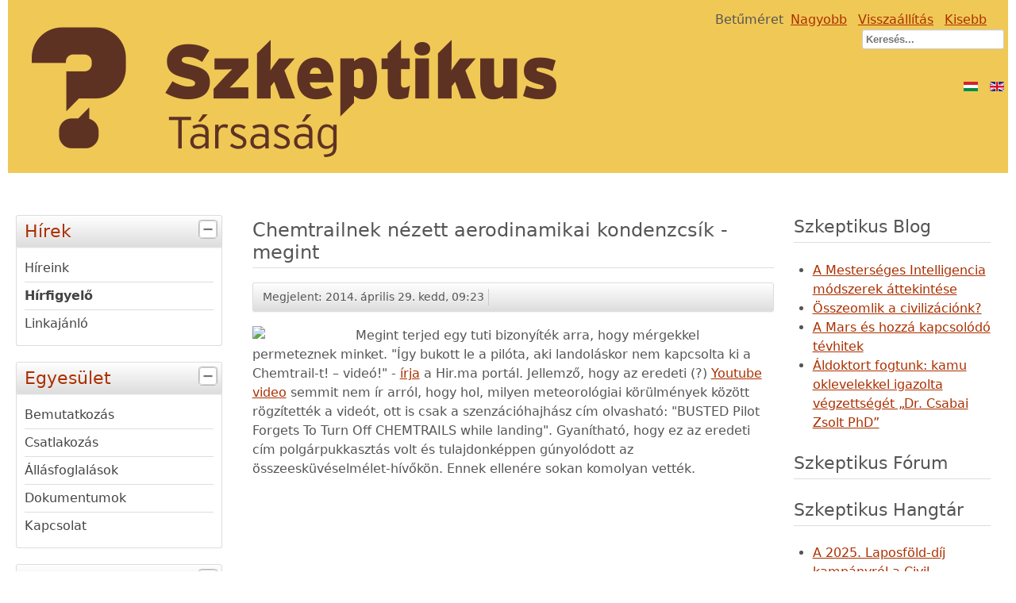

--- FILE ---
content_type: text/html; charset=utf-8
request_url: http://rfumfiq.szkeptikustarsasag.hu/hirfigyel/788-chemtrainek-nezett-aerodinamikai-kondenzcsik-megint
body_size: 6623
content:
<!DOCTYPE html>
<html lang="hu-hu" dir="ltr">
	<head>
		<meta name="viewport" content="width=device-width, initial-scale=1.0, maximum-scale=3.0, user-scalable=yes"/>
		<meta name="HandheldFriendly" content="true" />
		<meta name="apple-mobile-web-app-capable" content="YES" />
		<meta charset="utf-8" />
	<base href="http://rfumfiq.szkeptikustarsasag.hu/hirfigyel/788-chemtrainek-nezett-aerodinamikai-kondenzcsik-megint" />
	<meta name="keywords" content="szkeptikus,szkeptikus társaság,hungarian skeptics society,skeptic,áltudomány,pseudoscience,homeopátia,akupunktúra,homeopathy,acupuncture,debunking,álhírek,fake news,kamu,gmo,biotechnológia,tudomány,science" />
	<meta name="author" content="Hraskó Gábor" />
	<meta name="description" content="Szkeptikus Társaság Egyesület honlapja" />
	<meta name="generator" content="Joomla! - Open Source Content Management" />
	<title>Chemtrailnek nézett aerodinamikai kondenzcsík - megint</title>
	<link href="/templates/beez3-szkeptikus/favicon.ico" rel="shortcut icon" type="image/vnd.microsoft.icon" />
	<link href="/plugins/content/jw_allvideos/jw_allvideos/tmpl/Responsive/css/template.css?v=7.0" rel="stylesheet" />
	<link href="/templates/system/css/system.css?ea68f27e63440a826785ee027a7b3eee" rel="stylesheet" />
	<link href="/templates/beez3-szkeptikus/css/position.css?ea68f27e63440a826785ee027a7b3eee" rel="stylesheet" />
	<link href="/templates/beez3-szkeptikus/css/layout.css?ea68f27e63440a826785ee027a7b3eee" rel="stylesheet" />
	<link href="/templates/beez3-szkeptikus/css/print.css?ea68f27e63440a826785ee027a7b3eee" rel="stylesheet" media="print" />
	<link href="/templates/beez3-szkeptikus/css/general.css?ea68f27e63440a826785ee027a7b3eee" rel="stylesheet" />
	<link href="/templates/beez3-szkeptikus/css/red.css?ea68f27e63440a826785ee027a7b3eee" rel="stylesheet" />
	<!--[if IE 7]><link href="/templates/beez3-szkeptikus/css/ie7only.css?ea68f27e63440a826785ee027a7b3eee" rel="stylesheet" /><![endif]-->
	<link href="/media/mod_languages/css/template.css?ea68f27e63440a826785ee027a7b3eee" rel="stylesheet" />
	<script type="application/json" class="joomla-script-options new">{"csrf.token":"1f7c5483698c32640a182f46bff1b97e","system.paths":{"root":"","base":""},"joomla.jtext":{"TPL_BEEZ3_ALTOPEN":"-","TPL_BEEZ3_ALTCLOSE":"+","TPL_BEEZ3_TEXTRIGHTOPEN":"Inform\u00e1ci\u00f3 megnyit\u00e1sa","TPL_BEEZ3_TEXTRIGHTCLOSE":"Inform\u00e1ci\u00f3 bez\u00e1r\u00e1sa","TPL_BEEZ3_FONTSIZE":"Bet\u0171m\u00e9ret","TPL_BEEZ3_BIGGER":"Nagyobb","TPL_BEEZ3_RESET":"Vissza\u00e1ll\u00edt\u00e1s","TPL_BEEZ3_SMALLER":"Kisebb","TPL_BEEZ3_INCREASE_SIZE":"A m\u00e9ret n\u00f6vel\u00e9se","TPL_BEEZ3_REVERT_STYLES_TO_DEFAULT":"A st\u00edlusok vissza\u00e1ll\u00edt\u00e1sa alap\u00e9rtelmezettre","TPL_BEEZ3_DECREASE_SIZE":"A m\u00e9ret cs\u00f6kkent\u00e9se","TPL_BEEZ3_OPENMENU":"Men\u00fc megnyit\u00e1sa","TPL_BEEZ3_CLOSEMENU":"Men\u00fc bez\u00e1r\u00e1sa"}}</script>
	<script src="/plugins/content/jw_allvideos/jw_allvideos/includes/js/behaviour.js?v=7.0"></script>
	<script src="/media/jui/js/jquery.min.js?ea68f27e63440a826785ee027a7b3eee"></script>
	<script src="/media/jui/js/jquery-noconflict.js?ea68f27e63440a826785ee027a7b3eee"></script>
	<script src="/media/jui/js/jquery-migrate.min.js?ea68f27e63440a826785ee027a7b3eee"></script>
	<script src="/media/jui/js/bootstrap.min.js?ea68f27e63440a826785ee027a7b3eee"></script>
	<script src="/media/system/js/caption.js?ea68f27e63440a826785ee027a7b3eee"></script>
	<script src="/media/system/js/mootools-core.js?ea68f27e63440a826785ee027a7b3eee"></script>
	<script src="/media/system/js/core.js?ea68f27e63440a826785ee027a7b3eee"></script>
	<script src="/media/system/js/mootools-more.js?ea68f27e63440a826785ee027a7b3eee"></script>
	<script src="/templates/beez3-szkeptikus/javascript/md_stylechanger.js?ea68f27e63440a826785ee027a7b3eee"></script>
	<script src="/templates/beez3-szkeptikus/javascript/hide.js?ea68f27e63440a826785ee027a7b3eee"></script>
	<script src="/templates/beez3-szkeptikus/javascript/mobilehide.js?ea68f27e63440a826785ee027a7b3eee"></script>
	<script src="/templates/beez3-szkeptikus/javascript/respond.src.js?ea68f27e63440a826785ee027a7b3eee"></script>
	<script src="/templates/beez3-szkeptikus/javascript/template.js?ea68f27e63440a826785ee027a7b3eee"></script>
	<!--[if lt IE 9]><script src="/media/jui/js/html5.js?ea68f27e63440a826785ee027a7b3eee"></script><![endif]-->
	<!--[if lt IE 9]><script src="/media/system/js/html5fallback.js?ea68f27e63440a826785ee027a7b3eee"></script><![endif]-->
	<script>
jQuery(function($){ initTooltips(); $("body").on("subform-row-add", initTooltips); function initTooltips (event, container) { container = container || document;$(container).find(".hasTooltip").tooltip({"html": true,"container": "body"});} });jQuery(window).on('load',  function() {
				new JCaption('img.caption');
			});
	var big        = '72%';
	var small      = '53%';
	var bildauf    = '/templates/beez3-szkeptikus/images/plus.png';
	var bildzu     = '/templates/beez3-szkeptikus/images/minus.png';
	var rightopen  = 'Információ megnyitása';
	var rightclose = 'Információ bezárása';
	var altopen    = '-';
	var altclose   = '+';

	</script>
	<meta property="og:title" content="Chemtrailnek nézett aerodinamikai kondenzcsík - megint" />
	<meta property="og:type" content="article" />
	<meta property="og:image" content="http://cdn-www.airliners.net/aviation-photos/middle/4/2/6/0887624.jpg" />
	<meta property="og:url" content="http://rfumfiq.szkeptikustarsasag.hu/hirfigyel/788-chemtrainek-nezett-aerodinamikai-kondenzcsik-megint" />
	<meta property="og:site_name" content="Szkeptikus Társaság" />
	<meta property="og:description" content="Szkeptikus Társaság Egyesület honlapja" />

	</head>
	<body id="shadow" onresize="loadauf(true); return false" onload="loadauf(false); return false">
		<div id="all">
			<div id="back">
				<header id="header">
					<div class="logoheader">
						<h1 id="logo">
													<a href="/">
							<img src="/images/szkephufejlec.png"  alt="Szkeptikus Társaság" title="Szkeptikus Társaság" />
							</a>
																		</span></h1>
					</div><!-- end logoheader -->
					<ul class="skiplinks">
						<li><a href="#main" class="u2">Ugrás a tartalomhoz</a></li>
						<li><a href="#nav" class="u2">Ugrás a főnavigációhoz és a bejelentkezéshez</a></li>
													<li><a href="#right" class="u2">Ugrás a kiegészítő információkhoz</a></li>
											</ul>
					<h2 class="unseen">Nav nézet keresés</h2>
					<h3 class="unseen">Navigáció</h3>
					
					<div id="line">
						<div id="fontsize"></div>
						<h3 class="unseen">Keresés</h3>
						<div class="mod-languages">

	<ul class="lang-inline">
						<li class="lang-active" dir="ltr">
			<a href="/hirfigyel/788-chemtrainek-nezett-aerodinamikai-kondenzcsik-megint">
							<img src="/media/mod_languages/images/hu_hu.gif" alt="Hungarian (Hungary)" title="Hungarian (Hungary)" />						</a>
			</li>
								<li class="" dir="ltr">
			<a href="/en/">
							<img src="/media/mod_languages/images/en.gif" alt="English (UK)" title="English (UK)" />						</a>
			</li>
				</ul>

</div>
<div class="search">
	<form action="/hirfigyel" method="post" class="form-inline" role="search">
		<label for="mod-search-searchword97" class="element-invisible">Keresés...</label> <input name="searchword" id="mod-search-searchword97" maxlength="200"  class="inputbox search-query input-medium" type="search" placeholder="Keresés..." />		<input type="hidden" name="task" value="search" />
		<input type="hidden" name="option" value="com_search" />
		<input type="hidden" name="Itemid" value="82" />
	</form>
</div>

					</div> <!-- end line -->
				</header><!-- end header -->
				<div id="contentarea2">
					<div id="breadcrumbs">
						
					</div>

											<nav class="left1 " id="nav">
							
<div 	
	class="moduletable_js "><h3 class="js_heading" onclick="auf('module_89'); return false"> Hírek <a href="#"
	title="válassza"
	class="opencloselink" id="link_89"> <span
	class="no"><img src="/templates/beez3-szkeptikus/images/plus.png" class="opencloseimg"
	alt="+" />
</span></a></h3> <div class="module_content "
	id="module_89" tabindex="-1"><ul class="nav menu mod-list">
<li class="item-107 default"><a href="/" >Híreink</a></li><li class="item-82 current active"><a href="/hirfigyel" >Hírfigyelő</a></li><li class="item-48"><a href="/linkajanlo" >Linkajánló</a></li></ul>
</div>
</div>
	
<div 	
	class="moduletable_js "><h3 class="js_heading" onclick="auf('module_104'); return false"> Egyesület <a href="#"
	title="válassza"
	class="opencloselink" id="link_104"> <span
	class="no"><img src="/templates/beez3-szkeptikus/images/plus.png" class="opencloseimg"
	alt="+" />
</span></a></h3> <div class="module_content "
	id="module_104" tabindex="-1"><ul class="nav menu mod-list">
<li class="item-27 parent"><a href="/bemutatkozas" >Bemutatkozás</a></li><li class="item-2"><a href="/csatlakozas" >Csatlakozás</a></li><li class="item-37"><a href="/allasfoglalasok" >Állásfoglalások</a></li><li class="item-69"><a href="/dokumentumok-89994" >Dokumentumok</a></li><li class="item-50"><a href="/kapcsolat" >Kapcsolat</a></li></ul>
</div>
</div>
	
<div 	
	class="moduletable_js "><h3 class="js_heading" onclick="auf('module_95'); return false"> Rendezvények <a href="#"
	title="válassza"
	class="opencloselink" id="link_95"> <span
	class="no"><img src="/templates/beez3-szkeptikus/images/plus.png" class="opencloseimg"
	alt="+" />
</span></a></h3> <div class="module_content "
	id="module_95" tabindex="-1"><ul class="nav menu mod-list">
<li class="item-58 parent"><a href="/budapest" >Budapesti rendezvények</a></li><li class="item-59 parent"><a href="/szeged" >Szegedi rendezvények</a></li><li class="item-142 parent"><a href="/korabbi-rendezvenyek/14-europai-szkeptikus-kongresszus" >Korábbi rendezvények</a></li></ul>
</div>
</div>
	
<div 	
	class="moduletable_js "><h3 class="js_heading" onclick="auf('module_93'); return false"> Oldalaink <a href="#"
	title="válassza"
	class="opencloselink" id="link_93"> <span
	class="no"><img src="/templates/beez3-szkeptikus/images/plus.png" class="opencloseimg"
	alt="+" />
</span></a></h3> <div class="module_content "
	id="module_93" tabindex="-1"><ul class="nav menu mod-list">
<li class="item-81"><a href="https://list.szkeptikus.hu" ><img src="/images/newsletter.gif" alt="Kételkedő Hírlevél" class="menuimg" /><span class="image-title">Kételkedő Hírlevél</span></a></li><li class="item-60"><a href="https://szkeptikus.blog.hu" ><img src="/images/blog.gif" alt="Szkeptikus Blog" class="menuimg" /><span class="image-title">Szkeptikus Blog</span></a></li><li class="item-61"><a href="https://forum.szkeptikus.hu" ><img src="/images/forum.gif" alt="Szkeptikus Fórum" class="menuimg" /><span class="image-title">Szkeptikus Fórum</span></a></li><li class="item-62"><a href="https://wiki.szkeptikus.hu" ><img src="/images/wiki.gif" alt="Szkeptikus Wiki" class="menuimg" /><span class="image-title">Szkeptikus Wiki</span></a></li><li class="item-104"><a href="https://hangtar.szkeptikus.hu" ><img src="/images/hangtar.gif" alt="Hangtár, podcast" class="menuimg" /><span class="image-title">Hangtár, podcast</span></a></li><li class="item-145"><a href="https://www.youtube.com/user/SzkeptikusTarsasag" ><img src="/images/youtube.gif" alt="YouTube-csatornánk" class="menuimg" /><span class="image-title">YouTube-csatornánk</span></a></li><li class="item-106"><a href="https://www.facebook.com/groups/szkeptikus.tarsasag/" ><img src="/images/fbgroup.gif" alt="Facebook-csoport" class="menuimg" /><span class="image-title">Facebook-csoport</span></a></li><li class="item-143"><a href="https://www.facebook.com/szkeptikustarsasag/" ><img src="/images/fbpage.gif" alt="Facebook-oldalunk" class="menuimg" /><span class="image-title">Facebook-oldalunk</span></a></li><li class="item-144"><a href="http://chemtrail.hu" ><img src="/images/chemtrail.gif" alt="Chemtrail.hu" class="menuimg" /><span class="image-title">Chemtrail.hu</span></a></li><li class="item-103"><a href="http://www.1023.hu" ><img src="/images/1023.gif" alt="10:23 kampány" class="menuimg" /><span class="image-title">10:23 kampány</span></a></li><li class="item-146"><a href="https://twitter.com/szkeptikus" ><img src="/images/csirip.gif" alt="Twitter-oldalunk" class="menuimg" /><span class="image-title">Twitter-oldalunk</span></a></li><li class="item-79"><a href="http://regihonlap.szkeptikus.hu/forum/" >Régi, lezárt fórum</a></li></ul>
</div>
</div>
	
							
							
						</nav><!-- end navi -->
					
					<div id="wrapper" >
						<div id="main">

							
							<div id="system-message-container">
	</div>

							<article class="item-page">
		<h2>
			Chemtrailnek nézett aerodinamikai kondenzcsík - megint		</h2>

<div class="pull-left"></div>


	

 <dl class="article-info">
 <dt class="article-info-term">Részletek</dt>
		<dd class="published">
		Megjelent: 2014. április 29. kedd, 09:23		</dd>
 </dl>

	

			<p><img src="http://cdn-www.airliners.net/aviation-photos/middle/4/2/6/0887624.jpg" border="0" width="120px" align="left" style="float: left; margin-right: 10px;" />Megint terjed egy tuti bizonyíték arra, hogy mérgekkel permeteznek minket. "Így bukott le a pilóta, aki landoláskor nem kapcsolta ki a Chemtrail-t! – videó!" - <a href="http://hir.ma/kulfold/igy-bukott-le-a-pilota-aki-landolaskor-nem-kapcsolta-ki-a-chemtrails-t-video/370639?utm_source=HIR&amp;utm_medium=HIR&amp;utm_campaign=HIR" target="_blank">írja</a> a Hir.ma portál. Jellemző, hogy az eredeti (?) <a href="http://www.youtube.com/watch?v=F-xD0QxGlGM" target="_blank">Youtube video</a> semmit nem ír arról, hogy hol, milyen meteorológiai körülmények között rögzítették a videót, ott is csak a szenzációhajhász cím olvasható: "BUSTED Pilot Forgets To Turn Off CHEMTRAILS while landing". Gyanítható, hogy ez az eredeti cím polgárpukkasztás volt és tulajdonképpen gúnyolódott az összeesküvéselmélet-hívőkön. Ennek ellenére sokan komolyan vették.</p>
 
<p style="text-align: center;"><br />

<!-- JoomlaWorks "AllVideos" Plugin (v7.0) starts here -->

<div class="avPlayerWrapper avVideo">
    <div class="avPlayerContainer">
        <div id="AVPlayerID_0_f802b07fe551a67fdf5024fa1ccaf18a" class="avPlayerBlock">
            <iframe src="https://www.youtube.com/embed/MZtWZX5vF08?rel=0&amp;fs=1&amp;wmode=transparent" width="400" height="300" allow="autoplay; fullscreen; encrypted-media" allowfullscreen="true" frameborder="0" scrolling="no" title="JoomlaWorks AllVideos Player"></iframe>        </div>
            </div>
</div>

<!-- JoomlaWorks "AllVideos" Plugin (v7.0) ends here -->

</p>
<p>A videón valójában aerodinamikai párakicsapódást látunk a szárny kiálló részei mentén. Ez - a szokványos kondezcsík képződéstől eltérően - gyakran megfigyelhető jelenség alacsony magasságokban, akár le- és felszálláskor is, mint a terjesztett videón is. A párakicsapódást az élek mentén történő hirtelen légnyomásesés okozza, amit ez viszonylag egyszerűen demonstrálható is.</p>
<p>Források, olvasnivalók:</p>
<ul>
<li><a href="http://chemtrail.hu/index.php/kondenzcsik-vagy-chemtrail/97-hogyan-alakulnak-ki-a-kondenzcsikok" target="_blank">Hogyan alakulnak ki a kondenzcsíkok?</a> - Chemtrail.hu, a cikk második felében.</li>
<li><a href="http://contrailscience.com/aerodynamic-and-rainbow-contrails/" target="_blank">Aerodynamic and rainbow contrails</a> - Contrail Science</li>
<li><a href="http://www.youtube.com/watch?v=E8AvfXar9zs" target="_blank">Kondenzáció a nyomáscsökkenés miatt egy műanyagpalackban</a> - video demonstráció</li>
<li><a href="http://www.airliners.net/photo/Qantas/Boeing-737-476/0887624/L/" target="_blank">A cikk ilusztrációjának forrása</a> - Airliners.net</li>
<li><a href="http://chemtrail.hu/index.php/hirek/107-chemtrailnek-nezett-aerodinamikai-kondenzcsik" target="_blank">A hír a chemtrail,hu weboldalon</a></li>
</ul>
<p> </p>
<p><a href="https://www.facebook.com/groups/szkeptikus.tarsasag/" target="_blank" style="font-size: 9px; line-height: 1em;"><img src="/images/stories/facebook-icon.png" border="0" width="23" height="23" style="border-width: 0pt; border-style: none; float: left; padding-right: 5px;" />Facebook<br />vitaterep</a></p>			<ul class="pager pagenav">
	<li class="previous">
		<a class="hasTooltip" title="&quot;Question, Explore, Discover&quot; - Remek jelszó, fenomenális rendezvény" aria-label="Előző cikk: &quot;Question, Explore, Discover&quot; - Remek jelszó, fenomenális rendezvény" href="/hirfigyel/789-qed-2014" rel="prev">
			<span class="icon-chevron-left" aria-hidden="true"></span> <span aria-hidden="true">Előző</span>		</a>
	</li>
	<li class="next">
		<a class="hasTooltip" title="Még mindig nincs meg a rák ellenszere - bírságolt a GVH" aria-label="Következő cikk: Még mindig nincs meg a rák ellenszere - bírságolt a GVH" href="/hirfigyel/787-meg-mindig-nincs-meg-a-rak-ellenszere-birsagolt-a-gvh" rel="next">
			<span aria-hidden="true">Tovább</span> <span class="icon-chevron-right" aria-hidden="true"></span>		</a>
	</li>
</ul>
		</article>

						</div><!-- end main -->
					</div><!-- end wrapper -->

											<aside id="right">
							<h2 class="unseen">Kiegészítő információk</h2>
									<div class="moduletable">
					<h3>Szkeptikus Blog</h3>
				
		<div style="direction: ltr; text-align: left !important" class="feed">
		

	<!-- Show items -->
			<ul class="newsfeed">
									<li>
											<span class="feed-link">
						<a href="https://szkeptikus.blog.hu/2023/05/12/a_mesterseges_intelligencia_modszerek_attekintese" target="_blank">
						A Mesterséges Intelligencia módszerek áttekintése</a></span>
																			</li>
									<li>
											<span class="feed-link">
						<a href="https://szkeptikus.blog.hu/2022/06/20/osszeomlik_a_civilizacionk" target="_blank">
						Összeomlik a civilizációnk?</a></span>
																			</li>
									<li>
											<span class="feed-link">
						<a href="https://szkeptikus.blog.hu/2021/02/17/a_mars_es_hozza_kapcsolodo_tevhitek" target="_blank">
						A Mars és hozzá kapcsolódó tévhitek</a></span>
																			</li>
									<li>
											<span class="feed-link">
						<a href="https://szkeptikus.blog.hu/2020/12/15/aldoktort_fogtunk_kamu_oklevelekkel_igazolta_vegzettseget_dr_csabai_zsolt_phd" target="_blank">
						Áldoktort fogtunk: kamu oklevelekkel igazolta végzettségét „Dr. Csabai Zsolt PhD”</a></span>
																			</li>
				</ul>
		</div>
	</div>
			<div class="moduletable">
					<h3>Szkeptikus Fórum</h3>
				
		<div style="direction: ltr; text-align: left !important" class="feed">
		

	<!-- Show items -->
			<ul class="newsfeed">
				</ul>
		</div>
	</div>
			<div class="moduletable">
					<h3>Szkeptikus Hangtár</h3>
				
		<div style="direction: ltr; text-align: left !important" class="feed">
		

	<!-- Show items -->
			<ul class="newsfeed">
									<li>
											<span class="feed-link">
						<a href="https://hangtar.szkeptikus.hu/?name=2025-04-11_civil_radio_2025_04_08_117perc_laposfold_dij_kiiras.mp3" target="_blank">
						A 2025. Laposföld-díj kampányról a Civil Rádióban</a></span>
																			</li>
									<li>
											<span class="feed-link">
						<a href="https://hangtar.szkeptikus.hu/?name=2024-06-04_archivum_otos_240527__gyorgyey.mp3" target="_blank">
						Géntechnológiáról az Ötösben</a></span>
																			</li>
									<li>
											<span class="feed-link">
						<a href="https://hangtar.szkeptikus.hu/?name=2024-05-09_archivum_otos_240422pinter_laposfold6.mp3" target="_blank">
						A 2024. évi Laposföld-díjról az Ötösben</a></span>
																			</li>
									<li>
											<span class="feed-link">
						<a href="https://hangtar.szkeptikus.hu/?name=2024-03-26_archivum_otos_240325__pintera.mp3" target="_blank">
						Szkeptikus Hétfő az Ötösben - Akkumulátorok - a jövő vagy a vég?</a></span>
																			</li>
				</ul>
		</div>
	</div>
			<div class="moduletable">
					<h3>Youtube-csatornánk</h3>
				
		<div style="direction: ltr; text-align: left !important" class="feed">
		

	<!-- Show items -->
			<ul class="newsfeed">
									<li>
											<span class="feed-link">
						<a href="https://www.youtube.com/watch?v=7x8UaDwlvpQ" target="_blank">
						H. G: A fantasztikus bullshit bajnok - milyen kihívást jelent a chatGPT a szkeptikus mozgalomnak?</a></span>
																			</li>
									<li>
											<span class="feed-link">
						<a href="https://www.youtube.com/watch?v=ZcnoaxT_f40" target="_blank">
						Meleg Sándor dietetikus: Létezik-e egészséges táplálkozás? És ha igen, miért nem?</a></span>
																			</li>
									<li>
											<span class="feed-link">
						<a href="https://www.youtube.com/watch?v=xasecdBcFwc" target="_blank">
						Árvay Anett nyelvész: STOP álhírek! Nyelvészet az álhírdetektálás szolgálatában</a></span>
																			</li>
									<li>
											<span class="feed-link">
						<a href="https://www.youtube.com/watch?v=tRHTzMB2M3Y" target="_blank">
						Györgyey János növénybiológus: Biotechnológiai fogalmaink csapdájában</a></span>
																			</li>
				</ul>
		</div>
	</div>
	
							
									<div class="module">
			<div>
				<div>
					<div>
											<ul class="nav menu mod-list">
<li class="item-68"><a href="/impresszum" >Impresszum</a></li></ul>
					</div>
				</div>
			</div>
		</div>
	
						</aside><!-- end right -->
					
					
					<div class="wrap"></div>
				</div> <!-- end contentarea -->
			</div><!-- back -->
		</div><!-- all -->

		<div id="footer-outer">
			
			<div id="footer-sub">
				<footer id="footer">
					
				</footer><!-- end footer -->
			</div>
		</div>
		
	</body>
</html>


--- FILE ---
content_type: text/css
request_url: http://rfumfiq.szkeptikustarsasag.hu/templates/beez3-szkeptikus/css/red.css?ea68f27e63440a826785ee027a7b3eee
body_size: 2453
content:
/* This beautiful CSS-File has been crafted with LESS (lesscss.org) and compiled by simpLESS (wearekiss.com/simpless) */
body {
	background: #eee
}

h3 {
	color: #555
}

h2 a {
	text-decoration: none
}

h2, .moduletable h3, .items-leading h2 {
	border-bottom: solid 1px #ddd
}

img.menuimg { 
       vertical-align: middle;
       margin-right: 0.5em;
       border-radius: 12.5%;
       width: 20%;
}

img.opencloseimg {
       width: 24px;
}

.items-row h2 {
	border-top: solid 1px #ddd;
	border-bottom: solid 1px #ddd
}

a:link, a:visited {
	color: #ab3000
}

a:hover, a:active, a:focus {
	background: #ab3000;
	color: #FFF
}

.logoheader {
	background: #f0c856;
	color: #FFF;
	/* min-height: 200px; */
}

#all {
	background: #fff;
	color: #555
}

#shadow #all {
	box-shadow: 0 20px 10px #555
}

#header ul.menu {
	background-color: #ddd;
	background-repeat: repeat-x;
	filter: progid:dximagetransform.microsoft.gradient(startColorstr=#eeeeee, endColorstr=#dddddd);
	background-image: -khtml-gradient(linear, left top, left bottom, from(#eee), to(#ddd));
	background-image: -moz-linear-gradient(top, #eee, #ddd);
	background-image: -ms-linear-gradient(top, #eee, #ddd);
	background-image: -webkit-gradient(linear, left top, left bottom, color-stop(0%, #eee), color-stop(100%, #ddd));
	background-image: -webkit-linear-gradient(top, #eee, #ddd);
	background-image: -o-linear-gradient(top, #eee, #ddd);
	background-image: linear-gradient(#eee, #ddd);
	border-color: #b2b2b2 #b2b2b2 #9f9f9f;
	text-shadow: 0 1px 1px rgba(255, 255, 255, .49);
	-webkit-font-smoothing: antialiased;
	box-shadow: 0 1px 0 rgba(255, 255, 255, .2) inset, 0 1px 2px rgba(0, 0, 0, .05);
	border: solid 1px #ddd;
	border: 1px solid #e5e5e5;
	text-transform: uppercase
}

#header ul.menu a:link, #header ul.menu a:visited {
	color: #333;
	display: inline-block;
	font-weight: 700;
	text-decoration: none;
	padding: 0 10px;
	margin: 0;
	display: inline-block;
	margin: 0 0 0;
	padding: 12px 15px;
	position: relative;
	border-right: 1px solid #ddd;
	box-shadow: 1px 0 0 #f5f5f5
}

.button, .btn, button, p.readmore a, #header input.button, .pagenav a:link, .pagenav a:visited, #advanced-search-toggle, .profile-edit a:link, .profile-edit a:visited, h3.js_heading, .article-info {
	background-color: #ddd;
	background-repeat: repeat-x;
	filter: progid:dximagetransform.microsoft.gradient(startColorstr=#ffffff, endColorstr=#dddddd);
	background-image: -khtml-gradient(linear, left top, left bottom, from(#fff), to(#ddd));
	background-image: -moz-linear-gradient(top, #fff, #ddd);
	background-image: -ms-linear-gradient(top, #fff, #ddd);
	background-image: -webkit-gradient(linear, left top, left bottom, color-stop(0%, #fff), color-stop(100%, #ddd));
	background-image: -webkit-linear-gradient(top, #fff, #ddd);
	background-image: -o-linear-gradient(top, #fff, #ddd);
	background-image: linear-gradient(#fff, #ddd);
	border-color: #b2b2b2 #b2b2b2 #9f9f9f;
	text-shadow: 0 1px 1px rgba(255, 255, 255, .49);
	-webkit-font-smoothing: antialiased;
	box-shadow: 0 1px 0 rgba(255, 255, 255, .2) inset, 0 1px 2px rgba(0, 0, 0, .05);
	color: #ab3000;
	border: solid 1px #ddd
}

.article-info {
	color: #555
}

table {
	border: solid 1px #ddd
}

table th a:link, table th a:visited {
	color: #fff
}

tr.odd, tr.cat-list-row1 {
	background: #f8f8f8
}

table tr:hover td {
	background: #FEFDE2
}

.button:hover, .button:active, .button:focus, 
.btn:hover, .btn:active, .btn:focus,
button:hover, p.readmore a:hover, #header ul.menu a:hover, #header ul.menu a:active, 
#header ul.menu a:focus, .pagenav a:hover, .pagenav a:active, .pagenav a:focus, #advanced-search-toggle:hover, #advanced-search-toggle:active, 
#advanced-search-toggle:focus, .profile-edit a:hover, .profile-edit a:active, .profile-edit a:focus, #fontsize a:hover, #fontsize a:active, 
#fontsize a:focus, #mobile_select h2 a, table th {
	background-color: #ab3000; /* #f0c856; */
	background-repeat: repeat-x;
	/* filter: progid:dximagetransform.microsoft.gradient(startColorstr=#cc0000, endColorstr=#990000);
	background-image: -khtml-gradient(linear, left top, left bottom, from(#c00), to(#900));
	background-image: -moz-linear-gradient(top, #c00, #900);
	background-image: -ms-linear-gradient(top, #c00, #900);
	background-image: -webkit-gradient(linear, left top, left bottom, color-stop(0%, #c00), color-stop(100%, #900));
	background-image: -webkit-linear-gradient(top, #c00, #900);
	background-image: -o-linear-gradient(top, #c00, #900); */
	background-image: linear-gradient(#cd3000, #9a3000);
	border-color: #900;
	color: #fff;
	/* text-shadow: 0 -1px 0 rgba(0, 0, 0, .33); */
	-webkit-font-smoothing: antialiased
}

.pagination span, .pagination span a:hover {
	color: #999;
	background-color: #f5f5f5
}

span.pagenav {
	background: #095197;
	color: #fff
}

.pagination-start span.pagenav, .pagination-prev span.pagenav, .pagination-end span.pagenav, .pagination-next span.pagenav {
	background-color: #f5f5f5;
	color: #444
}

ul.menu a:link, ul.menu a:visited {
	color: #444
}

.moduletable_menu {
	border: solid 1px #ddd;
	background: #f9f9f9
}

#header ul.menu {
	border: solid 1px #D5D5D5;
	box-shadow: 0 1px 0 #fff inset, 0 1px 5px rgba(0, 0, 0, .1)
}

#header ul.menu a {
	box-shadow: none;
	border-bottom: 0
}

ul.menu a:hover, ul.menu a:active, ul.menu a:focus {
	background-color: #F5F5F5;
	background-image: -moz-linear-gradient(center top, #fff, #e6e6e6);
	background-repeat: repeat-x;
	background: url(../images/arrow.png) no-repeat right center;
	color: #ab3000
}

ul.menu li.active a, ul.menu li.active ul li.active a, ul.menu li.active ul li.active ul li.active a, ul.menu li.active ul li.active ul li.active ul li.active a, ul.menu li.active ul li.active ul li.active ul li.active ul li.active a {
	font-weight: 700
}

ul.menu li.active ul li a, ul.menu li.active ul li.active ul li a, ul.menu li.active ul li.active ul li.active ul li a, ul.menu li.active ul li.active ul li.active ul li.active ul li a {
	font-weight: 400
}

ul.menu a {
	box-shadow: 0 1px 0 #fff;
	border-bottom: solid 1px #ddd;
	text-shadow: 0 1px 0 #fff
}

ul.menu ul a {
	background: #e5e5e5;
	margin-bottom: 1px
}

ul.menu ul ul ul a {
	background: #f5f5f5 url(../images/arrow.png) no-repeat 24px center
}

ul.menu ul ul ul ul a {
	background: #fff
}

.panel h3.pane-toggler a {
	background: url(../images/slider_plus.png) right top no-repeat;
	color: #333
}

.panel h3.pane-toggler-down a {
	background: url(../images/slider_minus.png) right top no-repeat;
	border-bottom: solid 1px #ddd;
	color: #333
}

ul.tabs li, dl.tabs dt h3 a:link, dl.tabs dt h3 a:visited {
	background: #f5f5f5 url(../images/nature/box.png) repeat-x
}

ul.tabs li a:link, ul.tabs li a:visited, dl.tabs dt a {
	color: #333;
	border: solid 1px #ddd;
	border-bottom: 0
}

ul.tabs li a:hover, ul.tabs li a:active, ul.tabs li a:focus {
	color: #000
}

.tabcontent, div.current {
	background: #fff;
	color: #000;
	border: solid 1px #ddd
}

.tabcontent .linkclosed {
	color: #000;
	border-bottom: solid 1px #e5e5e5
}

ul.tabs li a.linkopen, dl.tabs dt.open h3 a:link, dl.tabs dt.open h3 a:visited {
	background: #fff;
	color: #333;
	border-radius: 5px 5px 0 0
}

ul.tabs li a.linkclosed:hover, ul.tabs li a.linkclosed:active, ul.tabs li a.linkclosed:focus, ul.tabs li a.linkopen:hover, ul.tabs li a.linkopen:active, ul.tabs li a.linkopen:focus {
	background: #555;
	color: #fff
}

#footer-inner, #footer {
	background: #f5f5f5;
	box-shadow: 0 20px 10px #555
}

#footer {
	background: #555;
	max-width: 1025px;
	margin: 0 auto;
	box-shadow: 0 0 10px #555;
	color: #fff
}

#footer a {
	color: #fff;
	background: 0
}

#bottom a {
	background: 0
}

.box1 {
	border-right: solid 1px #ccc
}

.box3 {
	border-left: solid 1px #ccc
}

#bottom ul li a {
	background-image: none;
	padding-left: 0
}

#mobile_select h2 {
	border: 0;
	margin: -17px 0 0 0;
	padding: 0;
	background: #900;
	text-align: right
}

#mobile_select h2 a {
	display: inline-block;
	font-size: .8em;
	border-radius: 4px 4px 0 0;
	padding: 6px;
	font-size: .75em;
	margin-right: 5px
}

@media only screen and (max-width: 640px) {
        #all {
	        font-size: 1em;
	}
	
        .left1 {
	        width: 35%;
		float: left;
	}
	
	#wrapper {
	        width: 62%;
		float: left;
	}
	
	#right {
		float: none;
                width: 100%;
		clear: both;
	}
	
	ul.menu li a {
	        font-size: 1.3em;
		line-height: 2em;
		padding: 0 0 0 0;
	}
	
	#header ul {
	        top: 4em;
	}
	
@media only screen and (max-width: 480px) {
	img {
		max-width: 100%;
		height: auto;
		border: 0;
		-ms-interpolation-mode: bicubic
	}

	#fontsize {
		display: none
	}

	#nav, #wrapper2, #wrapper, .cols-3 .column-1, .cols-3 .column-2, .cols-3 .column-3, #right, .box, #header form {
		float: none;
		width: 100%
	}

	#header {
		padding-top: 2.4em
	}

	#header form {
		margin: 0
	}

        #header ul {
	        top: 3em;
		left: auto;
	}
	
	.logoheader {
		background: #f0c856; /* #900; */
		/* min-height: 100px; */
		margin: 0;
	}
	
	#logo {
	        margin-bottom: 0px;
		padding: 5px 5px 5px 5px;
	}

	.box {
		border-left: 0 !important;
		border-bottom: solid 1px #ddd
	}
	
	.moduletable_js {
	        margin-bottom: 0px;
	}
	
	h2.subheading-category {
	        margin-bottom: 0.3em;
	}

	#line {
		text-align: center;
		top: 0;
		right: auto;
		max-width: 100%;
		min-width: 100%;
		margin: 0 0;
		background: #f0c856; /* #c00 */
	}

	#header form input {
		float: none;
		margin-bottom: 4px
	}

	#menuwrapper {
		margin-top: 10px
	}

	#header ul.menu {
		position: relative;
		top: 0;
		left: 20px;
		right: 20px;
		margin: 0;
		width: 90%;
		border-radius: 4px
	}

	#header ul.menu li:first-child a {
		border-radius: 4px 4px 0 0
	}

	#header ul.menu li:last-child a {
		border-radius: 0 0 4px 4px
	}

	#header ul.menu li a:link, #header ul.menu li a:visited {
		display: block;
		padding: 6px 10px;
		border-bottom: solid 1px #ccc
	}
}
